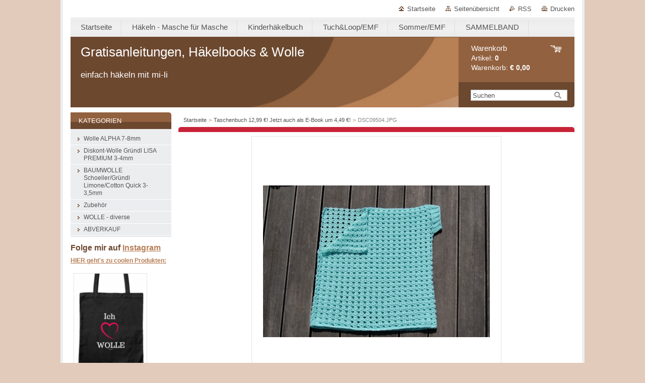

--- FILE ---
content_type: text/html; charset=UTF-8
request_url: https://www.mi-li.at/album/bucher/dsc09504-jpg/
body_size: 6685
content:
<!--[if lte IE 9]><!DOCTYPE HTML PUBLIC "-//W3C//DTD HTML 4.01 Transitional//EN" "https://www.w3.org/TR/html4/loose.dtd"><![endif]-->
<!DOCTYPE html>

<!--[if IE]><html class="ie" lang="de"><![endif]-->
<!--[if gt IE 9]><!--> 
<html lang="de">
<!--<![endif]-->
<head>
	<!--[if lt IE 8]><meta http-equiv="X-UA-Compatible" content="IE=EmulateIE7"><![endif]--><!--[if IE 8]><meta http-equiv="X-UA-Compatible" content="IE=EmulateIE8"><![endif]--><!--[if IE 9]><meta http-equiv="X-UA-Compatible" content="IE=EmulateIE9"><![endif]-->
	<base href="https://www.mi-li.at/">
  <meta charset="utf-8">
  <meta name="description" content="">
  <meta name="keywords" content="">
  <meta name="generator" content="Webnode">
  <meta name="apple-mobile-web-app-capable" content="yes">
  <meta name="apple-mobile-web-app-status-bar-style" content="black">
  <meta name="format-detection" content="telephone=no">
    <link rel="icon" type="image/svg+xml" href="/favicon.svg" sizes="any">  <link rel="icon" type="image/svg+xml" href="/favicon16.svg" sizes="16x16">  <link rel="icon" href="/favicon.ico"><link rel="canonical" href="https://www.mi-li.at/album/bucher/dsc09504-jpg/">
<script type="text/javascript">(function(i,s,o,g,r,a,m){i['GoogleAnalyticsObject']=r;i[r]=i[r]||function(){
			(i[r].q=i[r].q||[]).push(arguments)},i[r].l=1*new Date();a=s.createElement(o),
			m=s.getElementsByTagName(o)[0];a.async=1;a.src=g;m.parentNode.insertBefore(a,m)
			})(window,document,'script','//www.google-analytics.com/analytics.js','ga');ga('create', 'UA-797705-6', 'auto',{"name":"wnd_header"});ga('wnd_header.set', 'dimension1', 'W1');ga('wnd_header.set', 'anonymizeIp', true);ga('wnd_header.send', 'pageview');var _gaq = _gaq || [];
				  (function() {
					var ga = document.createElement('script'); ga.type = 'text/javascript'; ga.async = true;
					ga.src = ('https:' == location.protocol ? 'https://ssl' : 'https://www') + '.google-analytics.com/ga.js';
					var s = document.getElementsByTagName('script')[0]; s.parentNode.insertBefore(ga, s);
				  })(); _gaq.push(['_setAccount', 'UA-46271987-1']);_gaq.push(['_trackPageview']);_gaq.push(['_gat._anonymizeIp']);var pageTrackerAllTrackEvent=function(category,action,opt_label,opt_value){ga('send', 'event', category, action, opt_label, opt_value)};</script>
  <link rel="alternate" type="application/rss+xml" href="https://mi-li.at/rss/all.xml" title="">
<!--[if lte IE 9]><style type="text/css">.cke_skin_webnode iframe {vertical-align: baseline !important;}</style><![endif]-->
	<title>DSC09504.JPG :: Gratisanleitungen, Häkelbooks &amp; Wolle</title>
	<meta name="robots" content="index, follow">
	<meta name="googlebot" content="index, follow">
	<link href="https://d11bh4d8fhuq47.cloudfront.net/_system/skins/v10/50000995/css/style.css" 
  rel="stylesheet" type="text/css" media="screen,projection,handheld,tv">
  <link href="https://d11bh4d8fhuq47.cloudfront.net/_system/skins/v10/50000995/css/print.css" rel="stylesheet" 
  type="text/css" media="print">
  <script type="text/javascript" src="https://d11bh4d8fhuq47.cloudfront.net/_system/skins/v10/50000995/js/functions.js">
  </script>
  <!--[if IE]>
  <script type="text/javascript" src="https://d11bh4d8fhuq47.cloudfront.net/_system/skins/v10/50000995/js/functions-ie.js">
  </script>
  <![endif]-->
        
	<!--[if gte IE 5]>
	<link rel="stylesheet" type="text/css" href="https://d11bh4d8fhuq47.cloudfront.net/_system/skins/v10/50000995/css/style-ie.css" media="screen,projection,handheld,tv">
	<![endif]-->

				<script type="text/javascript">
				/* <![CDATA[ */
					
					if (typeof(RS_CFG) == 'undefined') RS_CFG = new Array();
					RS_CFG['staticServers'] = new Array('https://d11bh4d8fhuq47.cloudfront.net/');
					RS_CFG['skinServers'] = new Array('https://d11bh4d8fhuq47.cloudfront.net/');
					RS_CFG['filesPath'] = 'https://www.mi-li.at/_files/';
					RS_CFG['filesAWSS3Path'] = 'https://c3c3ef8a5c.clvaw-cdnwnd.com/58471aabe98a6de3b689bfb2fed3e35f/';
					RS_CFG['lbClose'] = 'Schließen';
					RS_CFG['skin'] = 'default';
					if (!RS_CFG['labels']) RS_CFG['labels'] = new Array();
					RS_CFG['systemName'] = 'Webnode';
						
					RS_CFG['responsiveLayout'] = 0;
					RS_CFG['mobileDevice'] = 0;
					RS_CFG['labels']['copyPasteSource'] = 'Mehr Infos:';
					
				/* ]]> */
				</script><script type="text/javascript" src="https://d11bh4d8fhuq47.cloudfront.net/_system/client/js/compressed/frontend.package.1-3-108.js?ph=c3c3ef8a5c"></script><style type="text/css"></style></head>

<body>
	<!-- PAGE -->
	<div id="page">

		<div id="wrapper">
		
      
      
		 <!-- TOPBAR -->
     <div id="topBar">
        <ul id="quick">
          <li class="homepage"><a href="home/" 
          title="Zur Startseite">
          Startseite</a></li>            
          <li class="sitemap"><a href="/sitemap/" 
          title="Zur Seitenübersicht">
          Seitenübersicht</a></li>
          <li class="rss"><a href="/rss/" 
          title="RSS-Feeds">RSS          </a></li>
          <li class="print"><a href="#" onclick="window.print(); return false;" 
          title="Seite drucken">
          Drucken</a></li>
        </ul>
     </div>
		 <!-- /TOPBAR -->

      <!-- MENU --> 
			<hr class="hidden">
            <script type="text/javascript">
            /* <![CDATA[ */
                RubicusFrontendIns.addAbsoluteHeaderBlockId('menuzone');
            /* ]]> */
            </script>
        


      <div id="menuzone">


		<ul class="menu">
	<li class="first">
  
      <a href="/home/">
    
      <span>Startseite</span>
      
  </a>
  
  </li>
	<li>
  
      <a href="/hakeln-masche-fur-masche/">
    
      <span>Häkeln - Masche für Masche</span>
      
  </a>
  
  </li>
	<li>
  
      <a href="/kinderhakelbuch/">
    
      <span>Kinderhäkelbuch</span>
      
  </a>
  
  </li>
	<li>
  
      <a href="/hakeltuch-lieblingsloop-emf-verlag/">
    
      <span>Tuch&amp;Loop/EMF</span>
      
  </a>
  
  </li>
	<li>
  
      <a href="/sommer-sonne-hakelzeit-emf-verlag/">
    
      <span>Sommer/EMF</span>
      
  </a>
  
  </li>
	<li>
  
      <a href="/sammelband/">
    
      <span>SAMMELBAND</span>
      
  </a>
  
  </li>
	<li>
  
      <a href="/winter/">
    
      <span>Winterbuch</span>
      
  </a>
  
  </li>
	<li>
  
      <a href="/fruhlingsbuch/">
    
      <span>Frühlingsbuch</span>
      
  </a>
  
  </li>
	<li>
  
      <a href="/bucher/">
    
      <span>Sommerbuch</span>
      
  </a>
  
  </li>
	<li>
  
      <a href="/taschen2/">
    
      <span>Taschenbuch</span>
      
  </a>
  
  </li>
	<li>
  
      <a href="/urlaubsbuch/">
    
      <span>Urlaubsbuch</span>
      
  </a>
  
  </li>
	<li>
  
      <a href="/uber-uns/">
    
      <span>Über mich</span>
      
  </a>
  
  </li>
	<li>
  
      <a href="/allgemeine-geschaftsbedingungen/">
    
      <span>AGBs</span>
      
  </a>
  
  </li>
	<li>
  
      <a href="/kontakt/">
    
      <span>IMPRESSUM / Kontakt</span>
      
  </a>
  
  </li>
	<li>
  
      <a href="/hakel-fan-buch/">
    
      <span>Häkel-Fan-Buch</span>
      
  </a>
  
  </li>
	<li>
  
      <a href="/hakel-fan-buch2/">
    
      <span>Häkel-Fan-Buch</span>
      
  </a>
  
  </li>
	<li class="last">
  
      <a href="/shirts/">
    
      <span>Shirts</span>
      
  </a>
  
  </li>
</ul>

      </div>

					
			<hr class="hidden">
      <!-- /MENU -->
              		
<!-- HEADER -->
<div id="header">
<div id="header_box">

        <!-- ILLUSTRATION -->
        <div id="illustration">
          <div id="logo"><a href="home/" title="Zur Startseite"><span id="rbcSystemIdentifierLogo">Gratisanleitungen, Häkelbooks &amp; Wolle</span></a></div>				  <h3 id="slogan"><span id="rbcCompanySlogan" class="rbcNoStyleSpan">einfach häkeln mit mi-li</span></h3>	
          <img src="https://c3c3ef8a5c.clvaw-cdnwnd.com/58471aabe98a6de3b689bfb2fed3e35f/200008271-189b51a8db/50000000.png?ph=c3c3ef8a5c" width="770" height="140" alt="">					      
				</div><!-- / id="illustration" -->
				<!-- / ILLUSTRATION -->

        <!-- cartInfo -->
        <div id="cartInfo">
				<div id="cartInfo_in">
			  <a href="es-cart/">				
				<span class="cart-title">Warenkorb</span><br />
        Artikel: 
				<span class="items">0</span><br />
        Warenkorb:				<span class="price">€ 0,00</span>
        </a>
        </div><!-- /cartInfo_in --> 
        </div><!-- /cartInfo --> 
        <!-- /cartInfo -->
        
        <!-- SEARCH -->
        


				<!-- SEARCH -->
				<div id="search" class="box">
					<div class="content">

		<form action="/search/" method="get" id="fulltextSearch">

							<fieldset>
								<label for="fulltextSearchText" class="hidden">Suche:</label>
								<input type="text" id="fulltextSearchText" name="text" value="">
								<input class="submit" type="image" src="https://d11bh4d8fhuq47.cloudfront.net/_system/skins/v10/50000995/img/button-search.gif" alt="Suchen">
								<script type="text/javascript">

									var ftText = document.getElementById("fulltextSearchText");

									if ( ftText.value == "" )
										ftText.value = "Suchen";

									ftText.tabIndex = "1";

									// Doplneni udalosti onfocus a onblur na pole pro zadani vyhledavaneho textu
									ftText.onfocus	= function() { checkInputValue(this, "Suchen"); };
									ftText.onblur		= function() { checkInputValue(this, "Suchen"); };

									// Kontrola odesilaneho vyhledavaneho textu, aby se neodesilal vychozi text
									document.getElementById("fulltextSearch").onsubmit = function() { return checkFormValue("Suchen"); };

								</script>
							</fieldset>

		</form>

					</div><!-- / class="content" -->
				</div><!-- / id="search" class="box" -->
				<!-- / SEARCH -->


				<hr class="hidden">


					 <!-- / SEARCH -->        
        

</div><!-- /header_box --> 
</div><!-- / id="header" -->
<!-- / HEADER -->
      
<hr class="hidden">
      				
     <!-- MAIN ZONE -->
			<div id="main" class="floatRight">

				<hr class="hidden">

				<!-- NAVIGATOR -->
				<div id="pageNavigator" class="rbcContentBlock">          <div id="navigator" class="widget widgetNavigator clearfix">                             <a class="navFirstPage" href="/home/">Startseite</a>        <span> &gt; </span>          <a href="bucher/">Taschenbuch 12,99 €! Jetzt auch als E-Book um 4,49 €!</a>        <span> &gt; </span>          <span id="navCurrentPage">DSC09504.JPG</span>                 </div>             </div>				<!-- / NAVIGATOR -->

				<!-- CONTENT -->
				<div id="content">

					<!-- CENTER ZONE ~ MAIN -->
					<div id="mainZone" class="colA">

          


						<!-- PHOTO DETAIL -->
						<div class="box photogallery">
							<div class="content detail">

		

								<h1><span></span></h1>

								<div class="photo">
									<span class="image"><span><a href="/images/200007301-116b8145a4-public/DSC09504.JPG?s3=1" onclick="return !window.open(this.href);" title="Die Seite wird in einem neuen Fenster angezeigt."><img src="https://c3c3ef8a5c.clvaw-cdnwnd.com/58471aabe98a6de3b689bfb2fed3e35f/system_preview_detail_200007301-116b8145a4-public/DSC09504.JPG" width="450" height="301" alt="" onload="RubicusFrontendIns.startSlideshowInterval();"></a></span></span>
									<br class="hidden">
									<span class="pagination">
										<span class="prev">

										<a href="/album/bucher/dsc09351-jpg/" onclick="RubicusFrontendIns.showPhotogalleryImage(this.href);" title="Voriges">&lt;<span>&nbsp;</span></a>

		<!-- --></span>
										<a id="slideshowControl" onclick="RubicusFrontendIns.startSlideshow(); return(false);" onmouseover="slideshowHover(this, true);" onmouseout="slideshowHover(this, false);" title="Diashow starten">Diashow</a>
										<span class="next">

										<a href="/album/bucher/dsc06095-jpg/" onclick="RubicusFrontendIns.showPhotogalleryImage(this.href);" title="Nächstes"><span>&nbsp;</span>&gt;</a>

		<!-- --></span>
									</span>
									<p class="hidden">&mdash;&mdash;&mdash;</p>
									<a class="back" href="bucher/">Zurück</a>
									<script type="text/javascript">
										var slideshowControl = document.getElementById("slideshowControl");
										if ( RubicusFrontendIns.isPhotogalleryAjaxMode() )
											slideshowControl.className = "enableControl";
									</script>
								</div><!-- / class="photo" -->

								

		

							</div><!-- / class="content detail" -->
						</div><!-- / class="box photogallery" -->
						<!-- / PHOTO DETAIL -->


					<hr class="hidden">


		
			<script type="text/javascript">
			RubicusFrontendIns.setNextPhotogalleryImage('/album/bucher/dsc06095-jpg/');
			RubicusFrontendIns.setPreviousPhotogalleryImage('/album/bucher/dsc09351-jpg/');
			</script>
			
					</div><!-- / id="mainZone" class="colA" -->
					<!-- / CENTER ZONE ~ MAIN -->

				</div><!-- / id="content" -->
				<!-- / CONTENT -->

			</div><!-- / id="main" class="floatRight" -->
			<!-- / MAIN ZONE -->





<!-- SIDEBAR -->
<div id="sidebar" class="colD floatLeft">





				<!-- ESHOP CATEGORIES -->
				<div id="rbcEsCategories" class="box">
					<div class="content">

						<h2><span>Kategorien</span></h2>

		<ul class="ProductCategories">
	<li class="first">		<a href="/wolle-fur-mutzen-hauben/">		<span>Wolle ALPHA 7-8mm</span>	</a>	</li>
	<li>		<a href="/wolle/diskont-wolle-grundl-lisa-uni-3-4mm/">		<span>Diskont-Wolle Gründl LISA PREMIUM 3-4mm</span>	</a>	</li>
	<li>		<a href="/wolle-shop/wolle-schoeller-limone-3-3-5mm/">		<span>BAUMWOLLE Schoeller/Gründl Limone/Cotton Quick 3-3,5mm</span>	</a>	</li>
	<li>		<a href="/zubehor/">		<span>Zubehör</span>	</a>	</li>
	<li>		<a href="/wolle/">		<span>WOLLE - diverse</span>	</a>	</li>
	<li class="last">		<a href="/abverkauf/">		<span>ABVERKAUF</span>	</a>	</li>
</ul>

						</div><!-- / class="content" -->
					</div><!-- / id="rbcEshopCategories" class="box" -->
					<!-- / ESHOP CATEGORIES -->

					<hr class="hidden">


					

			




						<!-- WYSIWYG -->
						<div class="box wysiwyg">
							<div class="content wsw">
								<!-- WSW -->

		<h1>Folge mir auf <a href="https://www.instagram.com/einfach_haekeln_mit_mili/">Instagram</a></h1>
<p><strong><a href="https://www.shirtee.de/store/mi-li">HIER geht's zu coolen Produkten:</a></strong></p>
<p><a href="https://www.shirtee.com/de/store/mi-li"><img alt="" src="https://c3c3ef8a5c.clvaw-cdnwnd.com/58471aabe98a6de3b689bfb2fed3e35f/system_preview_200009255-05b32070cc/Tasche_ichliebewolle.png" style="width: 144px; height: 194px;"></a></p>
<p>&nbsp;</p>


								<!-- / WSW -->
							</div><!-- / class="content wsw" -->
						</div><!-- / class="box wysiwyg" -->
						<!-- / WYSIWYG -->


						<hr class="hidden">


		                        <!-- SHOP -->                        <div class="box shop shopGallery shopSale">                            <div class="content">                                <h2><span>Online-Shop</span></h2>					    <div class="item">                                                	                               <div class="obsah">                    <h3><a href="/products/weiss-no-01-/">Weiß (No 01)</a></h3>    <p class="price">         <ins>€ 1,49</ins>    <br />        </p></div><!-- obsah -->                    </div><!-- class="item" -->                                 <div class="cleaner-1"><!-- / --></div>		                                <div class="cleaner"><!-- / --></div>                            </div><!-- / class="content list" -->                        </div><!-- / class="box shop shopGallery" -->                        <!-- / SHOP -->                        <hr class="hidden">		<div class="rbcWidgetArea" style="text-align: center;"> <script> !function(f,b,e,v,n,t,s){if(f.fbq)return;n=f.fbq=function(){n.callMethod? n.callMethod.apply(n,arguments):n.queue.push(arguments)};if(!f._fbq)f._fbq=n; n.push=n;n.loaded=!0;n.version='2.0';n.queue=[];t=b.createElement(e);t.async=!0; t.src=v;s=b.getElementsByTagName(e)[0];s.parentNode.insertBefore(t,s)}(window, document,'script','https://connect.facebook.net/en_US/fbevents.js'); fbq('init', '720166821400593'); fbq('track', 'PageView'); </script> <noscript><img height="1" width="1" style="display:none" src="https://www.facebook.com/tr?id=720166821400593&ev=PageView&noscript=1" /></noscript>  </div>

</div><!-- / id="sidebar" class="colD floatLeft" -->
<!-- / SIDEBAR -->

		</div><!-- / id="wrapper" -->


        
            <div id="languageSelect"></div>			
          
            

        
		<hr class="hidden">

		<!-- FOOTER -->
		<div id="footer">
			<p><span id="rbcFooterText" class="rbcNoStyleSpan">© 2015 Alle Rechte vorbehalten.</span></p>
			<p id="rubicus"><span class="rbcSignatureText"></span></p>
		</div><!-- / id="footer" -->
		<!-- / FOOTER -->

	</div><!-- / id="page" -->
	<!-- / PAGE -->


<script src="https://d11bh4d8fhuq47.cloudfront.net/_system/skins/v10/50000995/js/Menu.js" type="text/javascript"></script>

    <script type="text/javascript">
    /* <![CDATA[ */

        build_menu();

    /* ]]> */
    </script>


	<script type="text/javascript">
		/* <![CDATA[ */

			RubicusFrontendIns.addObserver
			({

				onContentChange: function ()
				{
					RubicusFrontendIns.faqInit('faq', 'answerBlock');
				},

				onStartSlideshow: function()
				{
					$('slideshowControl').innerHTML	= 'Anhalten';
					$('slideshowControl').title			= 'Diashow anhalten';
					slideshowHover($('slideshowControl'), true);

					$('slideshowControl').onclick		= RubicusFrontendIns.stopSlideshow.bind(RubicusFrontendIns);
				},

				onStopSlideshow: function()
				{
					$('slideshowControl').innerHTML	= 'Diashow';
					$('slideshowControl').title			= 'Diashow starten';
					slideshowHover($('slideshowControl'), true);

					$('slideshowControl').onclick		= RubicusFrontendIns.startSlideshow.bind(RubicusFrontendIns);
				},

				onShowImage: function()
				{
					if (RubicusFrontendIns.isSlideshowMode())
					{
						$('slideshowControl').innerHTML	= 'Anhalten';
						$('slideshowControl').title			= 'Diashow anhalten';
						slideshowHover($('slideshowControl'), false);

						$('slideshowControl').onclick		= RubicusFrontendIns.stopSlideshow.bind(RubicusFrontendIns);
					}
				}

			});

			RubicusFrontendIns.faqInit('faq', 'answerBlock');

			RubicusFrontendIns.addFileToPreload('https://d11bh4d8fhuq47.cloudfront.net/_system/skins/v10/50000995/img/loading.gif');
			RubicusFrontendIns.addFileToPreload('https://d11bh4d8fhuq47.cloudfront.net/_system/skins/v10/50000995/img/button-hover.png');
			RubicusFrontendIns.addFileToPreload('https://d11bh4d8fhuq47.cloudfront.net/_system/skins/v10/50000995/img/button-fulltext-hover.png');
			RubicusFrontendIns.addFileToPreload('https://d11bh4d8fhuq47.cloudfront.net/_system/skins/v10/50000995/img/slideshow-start-hover.png');
			RubicusFrontendIns.addFileToPreload('https://d11bh4d8fhuq47.cloudfront.net/_system/skins/v10/50000995/img/slideshow-pause-hover.png');

		/* ]]> */
	</script>

<div id="rbcFooterHtml"></div><script type="text/javascript"></script><script type="text/javascript">var keenTrackerCmsTrackEvent=function(id){if(typeof _jsTracker=="undefined" || !_jsTracker){return false;};try{var name=_keenEvents[id];var keenEvent={user:{u:_keenData.u,p:_keenData.p,lc:_keenData.lc,t:_keenData.t},action:{identifier:id,name:name,category:'cms',platform:'WND1',version:'2.1.157'},browser:{url:location.href,ua:navigator.userAgent,referer_url:document.referrer,resolution:screen.width+'x'+screen.height,ip:'18.223.33.45'}};_jsTracker.jsonpSubmit('PROD',keenEvent,function(err,res){});}catch(err){console.log(err)};};</script></body>
</html>
